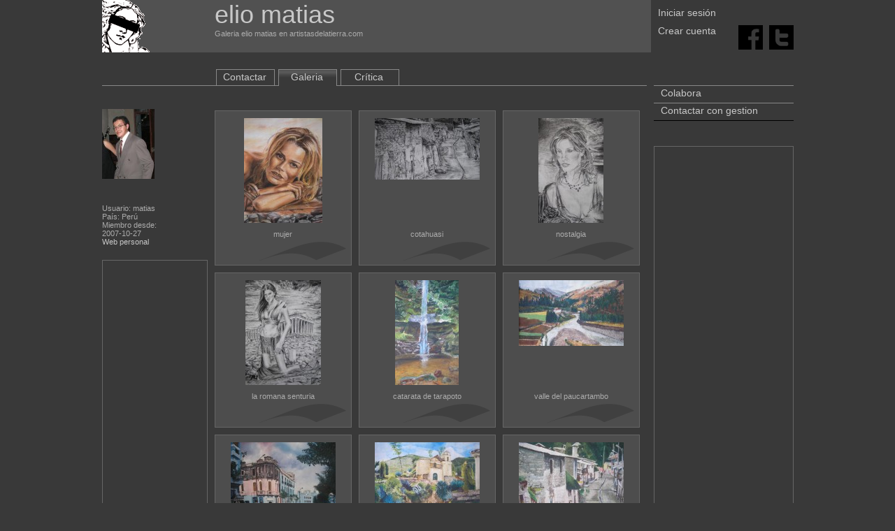

--- FILE ---
content_type: text/html;charset=utf-8
request_url: https://www.artistasdelatierra.com/artistas/matias/galeria.html
body_size: 3122
content:
<html xmlns="http://www.w3.org/1999/xhtml">
<head>

	<meta http-equiv="Content-Type" content="text/html; charset=ISO-8859-1" />
	<title>
		Galeria elio matias Artistas y arte. Artistas de la tierra	</title>
	<meta name="keywords" content=", galeria, de, arte, obras, galerias, elio, matias" />
	<meta name="description" content=" Galerias de arte y obras de elio matias." />
	<link rel="shortcut icon" href="/imatges/favicon.ico">

	<meta name="Author" content="graficman">
	<!--<META name="verify-v1" content="GJjKbIfkpQ3smTkxnrrmTaE0X6zt5XAcrTRk1rSm8Yc=" /> -->
	<META name="ROBOTS" content="INDEX, FOLLOW">
	<link href="https://www.artistasdelatierra.com/css/master.css" rel="stylesheet" type="text/css">

	<!-------------------------herramientas webmaster-->
    <meta name="google-site-verification" content="AbR9jNFgx77QrtqP6Jho8JhgOBdKj3iefFS2zTmlUJA" />
	<!------------------------FI herramientas webmaster-->

	<script type="text/javascript">
	function MM_openBrWindow(theURL,winName,features) { //v2.0
	  window.open(theURL,winName,features);
	}
	//
	</script>
<!-----------------------------------google analytics-->
<script type="text/javascript">

  var _gaq = _gaq || [];
  _gaq.push(['_setAccount', 'UA-7798626-2']);
  _gaq.push(['_trackPageview']);

  (function() {
    var ga = document.createElement('script'); ga.type = 'text/javascript'; ga.async = true;
    ga.src = ('https:' == document.location.protocol ? 'https://ssl' : 'http://www') + '.google-analytics.com/ga.js';
    var s = document.getElementsByTagName('script')[0]; s.parentNode.insertBefore(ga, s);
  })();

</script>
<!-----------------------------------fi google analytics--></head>

<body>

<div align="center">
<div class="fora">
	<div style="overflow: hidden;">
	<script src="https://www.artistasdelatierra.com/Scripts/pretty/js/jquery.js" type="text/javascript" charset="utf-8"></script>
	<link rel="stylesheet" href="https://www.artistasdelatierra.com/Scripts/pretty/css/prettyPhoto.css" type="text/css" media="screen" charset="utf-8" />
	<script src="https://www.artistasdelatierra.com/Scripts/pretty/js/jquery.prettyPhoto.js" type="text/javascript" charset="utf-8"></script>
	
	<!-------------------------herramientas webmaster-->
    <meta name="google-site-verification" content="AbR9jNFgx77QrtqP6Jho8JhgOBdKj3iefFS2zTmlUJA" />
	<!------------------------FI herramientas webmaster-->














    	
		
		
        
        
		
  






<div class="cap1">
    
	
<div class="cap1b">  
    <a href="https://www.artistasdelatierra.com"><b class="h_titol2_web">elio matias </b></a>
    <br>
    Galeria elio matias en artistasdelatierra.com</div>
	
</div>


<div class="cap2">
 <div>
		
		        <div class="topdreta1">
				<a href="https://www.artistasdelatierra.com/login" >Iniciar sesión</a>
                
        
	</div>
    <div style="height:11px"></div>
    <div class="topdreta2">
				<a href="https://www.artistasdelatierra.com/register" >Crear cuenta</a>
	</div>
			 </div>
 </div>

 <div align="right" class="cap3">
<br><br>

							 
 <div style="height:12px"></div>
<a target="_blank" title="Facebook" href="http://www.facebook.com/share.php?u=www.artistasdelatierra.com/artistas/matias/galeria.html"><img src="/ima/cuadratF.png" alt="Facebook" width="35" height="35" border="0"/></a>&nbsp;&nbsp;
<a target="_blank" title="Twitter" href="http://twitter.com/share?url=www.artistasdelatierra.com/artistas/matias/galeria.html"><img src="/ima/cuadratT.png" alt="Technorati" width="35" height="35" border="0"/></a></div>

</div>
	<div class="cos">
	
		
<div class="esquerra_obra" style="background-color: #393939">

<div class="degradat" style="padding-top: 33px"></div>
<div style="padding-top: 33px"></div>

<div align="left";>				
<a href="https://www.artistasdelatierra.com/artistas/matias"><img src="https://www.artistasdelatierra.com/obras/usuarios/2498_s.jpg" border="0"/></a>
<br>
<br>
<br>
        <br>
</div>


<div style="height:80px">		

		
		Usuario: matias<br />
		País: Perú<br />
		Miembro desde:<br />
        2007-10-27<br />
		<a href="" target="_blank">Web personal</a><br />
</div>        




<!--
</? 
if ( $tanun ) {  
include(PLANTILLES."anuncis/".LANG."_esquerra.php"); 
 }?>
-->
	
	

<div align="center" style="padding-top: 20px; border: 1px solid #666">
<div class="esquerraGoo">
<script type="text/javascript"><!--
google_ad_client = "pub-6597747611331666";
/* 120x600, creado 3/11/10 */
google_ad_slot = "0573053562";
google_ad_width = 120;
google_ad_height = 600;
//-->
</script>
<script type="text/javascript"
src="https://pagead2.googlesyndication.com/pagead/show_ads.js">
</script>

<br /><br />
</div>
</div><br>
<br>

<div style="padding-left:12px">artistasdelatierra.com:</div>
<ul class="menu_cu">
    <li class="menu_cu2"><a href="https://www.artistasdelatierra.com/Africa" >África</a></li>
    <li class="menu_cu2"><a href="https://www.artistasdelatierra.com/America" >América</a></li>
    <li class="menu_cu2"><a href="https://www.artistasdelatierra.com/Asia" >Asia</a></li>
    <li class="menu_cu2"><a href="https://www.artistasdelatierra.com/Europa" >Europa</a></li>
    <li class="menu_cu2"><a href="https://www.artistasdelatierra.com/Oceania" >Oceania</a></li>
</ul>	
	
</div>



		<div class="centre">
			<div class="dins">
			<div style="padding-top: 18px;"></div>
<div class="degradatartistas" id="artistacap">
	
	<ul class="menuart">
	
		<li class="menuart"><a href="https://www.artistasdelatierra.com/artistas/matias/contactar.html" >Contactar</a></li>
	
	
			<li class="menuart_act"><a href="https://www.artistasdelatierra.com/artistas/matias/galeria.html" >Galeria</a></li>
		
			<li class="menuart"><a href="https://www.artistasdelatierra.com/artistas/matias/critica.html" >Crítica</a></li>
	
				</ul>
</div>			
			<br />
			<div class="degradat">
						<div style="overflow: hidden; width: 608px;">
			
			
    
		
						</div>
			
			<div style="overflow: hidden; width: 608px;" >
						</div>
						
						
			<div style="width: 608px; overflow: hidden; margin-top: 5px;">
			<div class="obrapetitaartistas" >

<div class="obraima">
<a href="https://www.artistasdelatierra.com/obra/84919-mujer.html">
<img src="https://www.artistasdelatierra.com/obras/thumbnails/foto84919_150x150.jpg" border="0" />
</a>
</div>
mujer<br />



</div><div class="obrapetitaartistas" >

<div class="obraima">
<a href="https://www.artistasdelatierra.com/obra/21798-cotahuasi.html">
<img src="https://www.artistasdelatierra.com/obras/thumbnails/foto21798_150x150.jpg" border="0" />
</a>
</div>
cotahuasi<br />



</div><div class="obrapetitaartistas" style='margin-right: 0px;'>

<div class="obraima">
<a href="https://www.artistasdelatierra.com/obra/22241-nostalgia.html">
<img src="https://www.artistasdelatierra.com/obras/thumbnails/foto22241_150x150.jpg" border="0" />
</a>
</div>
nostalgia<br />



</div><div class="obrapetitaartistas" >

<div class="obraima">
<a href="https://www.artistasdelatierra.com/obra/24726-la-romana-senturia.html">
<img src="https://www.artistasdelatierra.com/obras/thumbnails/foto24726_150x150.jpg" border="0" />
</a>
</div>
la romana senturia<br />



</div><div class="obrapetitaartistas" >

<div class="obraima">
<a href="https://www.artistasdelatierra.com/obra/26402-catarata-de-tarapoto.html">
<img src="https://www.artistasdelatierra.com/obras/thumbnails/foto26402_150x150.jpg" border="0" />
</a>
</div>
catarata de tarapoto<br />



</div><div class="obrapetitaartistas" style='margin-right: 0px;'>

<div class="obraima">
<a href="https://www.artistasdelatierra.com/obra/27236-valle-del-paucartambo.html">
<img src="https://www.artistasdelatierra.com/obras/thumbnails/foto27236_150x150.jpg" border="0" />
</a>
</div>
valle del paucartambo<br />



</div><div class="obrapetitaartistas" >

<div class="obraima">
<a href="https://www.artistasdelatierra.com/obra/28904-Calle-Lime%C3%B1a.html">
<img src="https://www.artistasdelatierra.com/obras/thumbnails/foto28904_150x150.jpg" border="0" />
</a>
</div>
Calle Limeña<br />



</div><div class="obrapetitaartistas" >

<div class="obraima">
<a href="https://www.artistasdelatierra.com/obra/30224-iglesia-el-copon-chupaca.html">
<img src="https://www.artistasdelatierra.com/obras/thumbnails/foto30224_150x150.jpg" border="0" />
</a>
</div>
iglesia el copon chupaca<br />



</div><div class="obrapetitaartistas" style='margin-right: 0px;'>

<div class="obraima">
<a href="https://www.artistasdelatierra.com/obra/30225-pueblo-cotahuasi.html">
<img src="https://www.artistasdelatierra.com/obras/thumbnails/foto30225_150x150.jpg" border="0" />
</a>
</div>
pueblo cotahuasi<br />



</div><div class="obrapetitaartistas" >

<div class="obraima">
<a href="https://www.artistasdelatierra.com/obra/31315-angel-joven.html">
<img src="https://www.artistasdelatierra.com/obras/thumbnails/foto31315_150x150.jpg" border="0" />
</a>
</div>
angel joven<br />



</div><div class="obrapetitaartistas" >

<div class="obraima">
<a href="https://www.artistasdelatierra.com/obra/31316-mujer-en-la-playa.html">
<img src="https://www.artistasdelatierra.com/obras/thumbnails/foto31316_150x150.jpg" border="0" />
</a>
</div>
mujer en la playa<br />



</div>			</div>
			
			
			<div align="right">
			<a href="https://www.artistasdelatierra.com/artistas/matias/galeria-0.html">Primera</a> <a href="https://www.artistasdelatierra.com/artistas/matias/galeria-0-pag-0.html"><b>1</b> </a>			
			</div>
			
			</div>
			
				
			</div>
			
			
			
		</div>
		<div style="padding-top: 42px;"></div>
<div class="dreta" align="left">






<div align="left">
<ul class="menu_cu">
    <li class="menu_cu2"><a href="https://www.artistasdelatierra.com/donate" target="_top">Colabora</a></li>
    <li class="menu_cu2"><a style="padding-top:18px;" href="https://www.artistasdelatierra.com/artistas/administration/contactar.html">Contactar con gestion </a></li>
</ul>

</div>


									  
									  
									  
<!--
<a href="https://play.google.com/store/apps/details?id=com.designgraficman.com.design4.artistasdelatierra">
	&nbsp;&nbsp;Versión beta<br />
	<img src="/ima/android.png" border="0">
</a>
-->





<script language="JavaScript" src="https://www.artistasdelatierra.com/Scripts/overlib.js"></script>
    
	
	 <!--obres histingart-->

<div align="center">



</div>
				   
<br>
<br>












<br />



<div align="center" style="padding-top: 20px; border: 1px solid #666">
<div align="center" style="background-color:#393939; padding-top:20px; padding-bottom:20px">
<script type="text/javascript"><!--
google_ad_client = "ca-pub-6597747611331666";
/* blokDret */
google_ad_slot = "5423516681";
google_ad_width = 160;
google_ad_height = 600;
//-->
</script>
<script type="text/javascript"
src="https://pagead2.googlesyndication.com/pagead/show_ads.js">
</script>
</div>
</div>





	
	</div>
	<div align="center" style="width:100%; overflow: hidden;"> 



 
<br /><br><br><br>
	<b class="h_frase_web">La perfección no es cosa pequeña, pero está hecha de pequeñas cosas. Miguel Ángel Buonarroti </b>
    <br><br>

 



&copy; <a href="https://www.artistasdelatierra.com" target="_blank">Artistas y arte. Artistas de la tierra</a> 2006-2007 <br>

  <a href="https://www.artistasdelatierra.com">Las mejores obras del Mundo</a> - <a href="https://www.artistasdelatierra.com">Promociona gratis tus obras de arte</a><br />

  Artistas y arte. Artistas de la tierra ha sido creado para ser una herramienta al servicio de los artistas de la Tierra<br />

     <a href="https://www.artistasdelatierra.com/condicions.html" >Condiciones de uso</a> - <a href="https://www.artistasdelatierra.com/politica.html" >Política de protección de datos</a><br />



     <br />

Artistas y arte. Artistas de la tierra<br />


<script type="text/javascript" charset="utf-8">



		$(document).ready(function(){

			$("a[rel^='prettyPhoto']").prettyPhoto();

		});

		

		

		

</script>



	<div style="height: 38px;">


        


		</div>

  </div>	
</div>
</div>

</body>
</html>

--- FILE ---
content_type: text/html; charset=utf-8
request_url: https://www.google.com/recaptcha/api2/aframe
body_size: 267
content:
<!DOCTYPE HTML><html><head><meta http-equiv="content-type" content="text/html; charset=UTF-8"></head><body><script nonce="ptb94z6Y4Us4vAZW-hAwEA">/** Anti-fraud and anti-abuse applications only. See google.com/recaptcha */ try{var clients={'sodar':'https://pagead2.googlesyndication.com/pagead/sodar?'};window.addEventListener("message",function(a){try{if(a.source===window.parent){var b=JSON.parse(a.data);var c=clients[b['id']];if(c){var d=document.createElement('img');d.src=c+b['params']+'&rc='+(localStorage.getItem("rc::a")?sessionStorage.getItem("rc::b"):"");window.document.body.appendChild(d);sessionStorage.setItem("rc::e",parseInt(sessionStorage.getItem("rc::e")||0)+1);localStorage.setItem("rc::h",'1769629192316');}}}catch(b){}});window.parent.postMessage("_grecaptcha_ready", "*");}catch(b){}</script></body></html>